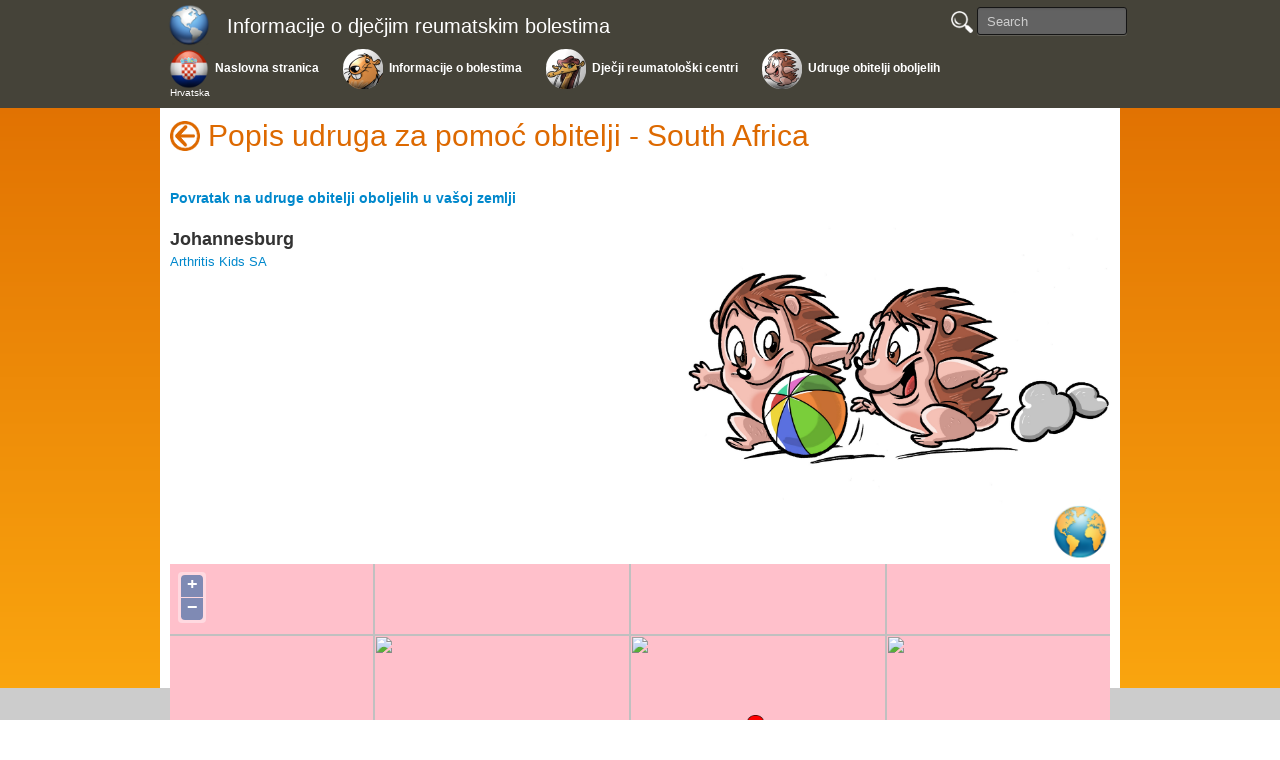

--- FILE ---
content_type: text/html; charset=UTF-8
request_url: https://www.printo.it/pediatric-rheumatology/HR/family/ZA
body_size: 19820
content:

<!DOCTYPE html>
<html lang="en" >
<head>
<meta http-equiv="Content-Type" content="text/html; charset=utf-8">
    <title>Popis udruga za pomoć obitelji - South Africa</title>
    <meta charset="UTF-8">
    <meta http-equiv="X-UA-Compatible" content="IE=edge" />
    <meta name="description" content="Ova internet stranica rezultat je suradnje Međunarodne organizacije za provođenje ispitivanja u dječjoj reumatologiju (PRINTO, engl. Paedia..." />
    <meta name="keywords" content="Juvenilni Idiopatski Artritis, Sistemski Eritemski Lupus, Juvenilni Dermatomiozitis, Sklerodermija, Juvenilni Spondiloartritis/Entezitisu Pridruženi Artritis (SpA-ERA), Kawasakijeva bolest, Purpura Henoch-Schonlein (anafilaktoidna purpura), Rijetki juvenilni primarni sistemski vaskulitisi, Reumatska groznica i poststreptokokni reaktivni artritis, Autoinflamatorne Bolesti, Behcet-ova bolest (BD), Lajmski artritis, Regionalni bolni sindromi, Lijekovi, Blau sindrom, Periodički sindrom povezan s kriopirinom (engl. cryopyrin-associated periodic syndrome, CAPS), Kronični nebakterijski osteomijelitis/osteitis (ili CRMO), Deficiency Of IL-1 receptor Antagonist (DIRA), Obiteljska mediteranska vrućica, Nedostatak mevalonat kinaze (MKD, engl. mevalonate kinase deficiency) (ili hiper igd sindrom), Ponavljajuća vrućica povezana s NLRP12, PAPA sindrom, Periodična vručica s aftoznim faringitisom i adenitisom (PFAPA), Periodički sindrom vezan uz receptor čimbenika tumorske nekroze (TRAPS, engl. tumor necrosis factor receptor associated periodic syndrome) ili obiteljska hibernianska groznica, " />
    <meta name="viewport" content="width=device-width, initial-scale=1.0">
    
    <!--
    <META HTTP-EQUIV="CACHE-CONTROL" CONTENT="PUBLIC">
    <META HTTP-EQUIV="EXPIRES" CONTENT="Mon, 22 Jul 2020 11:12:01 GMT">
    -->
    
	<link rel="icon" href="/pediatric-rheumatology/img/iconprinto.ico" type="image/x-icon">

    <link href="/pediatric-rheumatology/css/boot.css" rel="stylesheet" >
    <link href="/pediatric-rheumatology/css/boot-response.css" rel="stylesheet">
    <link href="/pediatric-rheumatology/css/printo.css" rel="stylesheet">
    <link href="/pediatric-rheumatology/css/menu.css" rel="stylesheet">

    
	<script src="/pediatric-rheumatology/js/jquery-1.11.1.min.js"></script>
	<script src="/pediatric-rheumatology/js/jquery-ui.min.js"></script>
    <script>
	$(function() {
		$("#button-menu").click(function() {
			$("#effect-menu").toggle("blind", {}, 500 );
		});
	});
	function topmenu_resize() {
		var new_height = $("#top-menu").height();
		//document.getElementById("menu-height").innerHTML = new_height;
		//if (new_height <=120)
		document.getElementsByTagName("body")[0].style.marginTop = new_height + "px"
	}
	window.addEventListener("resize", topmenu_resize);
	window.addEventListener("load", topmenu_resize);
	</script>
			<script type="text/javascript" src="//s7.addthis.com/js/300/addthis_widget.js#pubid=ra-540822aa002a764b"></script>   
		
    <!-- HTML5 shim, for IE6-8 support of HTML5 elements -->
    <!--[if lt IE 9]>
		<link rel="stylesheet" type="text/css" media="all" href="/pediatric-rheumatology/css/printo-ie.css"/>
    	<script src="http://html5shim.googlecode.com/svn/trunk/html5.js"></script>
    <![endif]-->

    <!-- fav and touch icons -->
    <!-- 
      <link rel="shortcut icon" href="ico/favicon.ico">
      <link rel="apple-touch-icon-precomposed" sizes="144x144" href="ico/apple-touch-icon-144-precomposed.png">
      <link rel="apple-touch-icon-precomposed" sizes="114x114" href="ico/apple-touch-icon-114-precomposed.png">
      <link rel="apple-touch-icon-precomposed" sizes="72x72" href="ico/apple-touch-icon-72-precomposed.png">
      <link rel="apple-touch-icon-precomposed" href="ico/apple-touch-icon-57-precomposed.png"> 
    -->	<script src="https://openlayers.org/api/OpenLayers.js"></script>
    <script type ='text/javascript'>
		function map_init() {
			var lat=-30.559482;
			var lon=22.937506;
			var zoom=5;
			
			var map = new OpenLayers.Map("usersMap");
			map.addLayer(new OpenLayers.Layer.OSM());
			epsg4326 =  new OpenLayers.Projection("EPSG:4326");
			projectTo = map.getProjectionObject();
			var centeredposition = new OpenLayers.LonLat( lon,  lat ) 
				.transform( epsg4326, projectTo );
			map.setCenter(centeredposition, zoom); 
			
			//-----------MARKERS
    		var vectorLayer = new OpenLayers.Layer.Vector("Overlay");
			
					var descr0 = "<p><a href='/pediatric-rheumatology/HR/family/5163/Arthritis-Kids-SA'>Arthritis Kids SA </a></p>";
								var feature0 = new OpenLayers.Feature.Vector(
						new OpenLayers.Geometry.Point( 27.9700000, -26.1461110  ).transform(epsg4326, projectTo),
						{description: descr0 } ,
						{externalGraphic: '/pediatric-rheumatology//img/marker.png', graphicHeight: 25, graphicWidth: 17, graphicXOffset:-8, graphicYOffset:-25  }
					);    
				vectorLayer.addFeatures(feature0); 
				    		map.addLayer(vectorLayer);
			
			//-----------POPUP
			var controls = {
				selector: new OpenLayers.Control.SelectFeature(vectorLayer, { onSelect: createPopup, onUnselect: destroyPopup })
			};
			function createPopup(feature) {
				feature.popup = new OpenLayers.Popup.FramedCloud("pop",
				feature.geometry.getBounds().getCenterLonLat(),
					null,
					'<div class="markerContent">'+feature.attributes.description+'</div>',
					null,
					true,
					function() { controls['selector'].unselectAll(); }
				);
				feature.popup.closeOnMove = true;
				map.addPopup(feature.popup);
			}
			function destroyPopup(feature) {
				feature.popup.destroy();
				feature.popup = null;
			}
			map.addControl(controls['selector']);
    		controls['selector'].activate();
		}
		window.onload = map_init;
	</script>
</head>
<body>

	

<div id="top-menu" class="navbar navbar-fixed-top">
    <div class="navbar-inner">
		<div class="container">
    	<table>
                    	<tr valign="top">
                <td class="clear-width100">
					<table ><tr><td valign="top" class="td-menu-world"><a class="brand" href="/pediatric-rheumatology/home" onmouseover="this.className='brand  brandover';" onmouseout="this.className='brand ';" ><img id="img-world" src="/pediatric-rheumatology/img/Countries/world.png" /></a></td><td><a class="brand" href="/pediatric-rheumatology/home" onmouseover="this.className='brand  brandover';" onmouseout="this.className='brand ';" >Informacije o dječjim reumatskim bolestima</a></td></tr></table>                </td>
                <td nowrap="nowrap">
                    <a id="button-menu" class="btn btn-navbar">
                        <span class="icon-bar"></span>
                        <span class="icon-bar"></span>
                        <span class="icon-bar"></span>
                    </a>
                    <form id="search-box" class="navbar-search pull-right" name="form_search" action="/pediatric-rheumatology/HR/search" method="post">
                        <a href="javascript:document.form_search.submit()">
                        	<img id="search-img" onmouseover="this.src='/pediatric-rheumatology/img/lens-over.png'" onmouseout="this.src='/pediatric-rheumatology/img/lens.png'" src="/pediatric-rheumatology/img/lens.png" />
                        </a>
                        <input id="search_name" name="search_name" type="text" class="search-query" placeholder="Search">
                    </form>
                </td>
            </tr>
            <tr>
                <td colspan="2"> <!--  style="border:1px solid #FFF" -->
                <div class="nav-collapse">
                    <ul class="main-menu">
                    <li style="">
		<table class="table-menu">
			<tr>
				<td class="td-menu-img" style="">
				<a class="title-quest" href="/pediatric-rheumatology/HR/intro/ZA">
					<img class="img-menu" src="/pediatric-rheumatology/img/Countries/HR.png" />
				</a>
				</td>
				<td class="td-menu-text">
				<a class="title-quest" href="/pediatric-rheumatology/HR/intro/ZA">
					<div class="div-menu-text1 menu-text">Naslovna stranica</div>
				</a>
				</td>
			</tr><tr>
					<td class="td-menu-text" colspan="2">
					<a class="title-quest" href="/pediatric-rheumatology/HR/intro/ZA">
						<div class="div-menu-text1 menu-text" style="margin-top: -1px; margin-left: 3px;  margin-right: 3px; font-size: 10px; font-weight: normal;">Hrvatska</div>
					</a>
					</td>
				</tr></table>
	</li><li style="">
		<table class="table-menu">
			<tr>
				<td class="td-menu-img" style="">
				<a class="title-quest" href="/pediatric-rheumatology/HR/info/ZA">
					<img class="img-menu" src="/pediatric-rheumatology/img/img_round4_castoro.png" />
				</a>
				</td>
				<td class="td-menu-text">
				<a class="title-quest" href="/pediatric-rheumatology/HR/info/ZA">
					<div class="div-menu-text1 menu-text">Informacije&nbsp;o&nbsp;bolestima</div>
				</a>
				</td>
			</tr></table>
	</li><li style="">
		<table class="table-menu">
			<tr>
				<td class="td-menu-img" style="">
				<a class="title-quest" href="/pediatric-rheumatology/HR/center/ZA">
					<img class="img-menu" src="/pediatric-rheumatology/img/img_round4_giraffa.png" />
				</a>
				</td>
				<td class="td-menu-text">
				<a class="title-quest" href="/pediatric-rheumatology/HR/center/ZA">
					<div class="div-menu-text1 menu-text">Dječji&nbsp;reumatološki&nbsp;centri</div>
				</a>
				</td>
			</tr></table>
	</li><li style="">
		<table class="table-menu">
			<tr>
				<td class="td-menu-img" style="">
				<a class="title-quest" href="/pediatric-rheumatology/HR/family/ZA">
					<img class="img-menu" src="/pediatric-rheumatology/img/img_round4_riccio.png" />
				</a>
				</td>
				<td class="td-menu-text">
				<a class="title-quest" href="/pediatric-rheumatology/HR/family/ZA">
					<div class="div-menu-text1 menu-text">Udruge&nbsp;obitelji&nbsp;oboljelih</div>
				</a>
				</td>
			</tr></table>
	</li>                    </ul>
                </div>
                <div id="effect-menu">
                    <ul class="main-menu">
                    <li style="list-style: outside none none;">
		<table class="table-menu">
			<tr>
				<td class="td-menu-img" style="padding-right: 4px; padding-top: 4px;">
				<a class="" href="/pediatric-rheumatology/HR/intro/ZA">
					<img class="img-menu" src="/pediatric-rheumatology/img/Countries/HR.png" />
				</a>
				</td>
				<td class="td-menu-text">
				<a class="" href="/pediatric-rheumatology/HR/intro/ZA">
					<div class="div-menu-text2 menu-text">Naslovna stranica</div>
				</a>
				</td>
			</tr><tr>
					<td class="td-menu-text" colspan="2">
					<a class="" href="/pediatric-rheumatology/HR/intro/ZA">
						<div class="div-menu-text2 menu-text" style="margin-top: -1px; margin-left: 3px;  margin-right: 3px; font-size: 10px; font-weight: normal;">Hrvatska</div>
					</a>
					</td>
				</tr></table>
	</li><li style="list-style: outside none none;">
		<table class="table-menu">
			<tr>
				<td class="td-menu-img" style="padding-right: 4px; padding-top: 4px;">
				<a class="" href="/pediatric-rheumatology/HR/info/ZA">
					<img class="img-menu" src="/pediatric-rheumatology/img/img_round4_castoro.png" />
				</a>
				</td>
				<td class="td-menu-text">
				<a class="" href="/pediatric-rheumatology/HR/info/ZA">
					<div class="div-menu-text2 menu-text">Informacije&nbsp;o&nbsp;bolestima</div>
				</a>
				</td>
			</tr></table>
	</li><li style="list-style: outside none none;">
		<table class="table-menu">
			<tr>
				<td class="td-menu-img" style="padding-right: 4px; padding-top: 4px;">
				<a class="" href="/pediatric-rheumatology/HR/center/ZA">
					<img class="img-menu" src="/pediatric-rheumatology/img/img_round4_giraffa.png" />
				</a>
				</td>
				<td class="td-menu-text">
				<a class="" href="/pediatric-rheumatology/HR/center/ZA">
					<div class="div-menu-text2 menu-text">Dječji&nbsp;reumatološki&nbsp;centri</div>
				</a>
				</td>
			</tr></table>
	</li><li style="list-style: outside none none;">
		<table class="table-menu">
			<tr>
				<td class="td-menu-img" style="padding-right: 4px; padding-top: 4px;">
				<a class="" href="/pediatric-rheumatology/HR/family/ZA">
					<img class="img-menu" src="/pediatric-rheumatology/img/img_round4_riccio.png" />
				</a>
				</td>
				<td class="td-menu-text">
				<a class="" href="/pediatric-rheumatology/HR/family/ZA">
					<div class="div-menu-text2 menu-text">Udruge&nbsp;obitelji&nbsp;oboljelih</div>
				</a>
				</td>
			</tr></table>
	</li>                    </ul>
                    <form id="form-search" name="form_search_mini" class="navbar-search"  action="/pediatric-rheumatology/HR/search" method="post">
                    	<a href="javascript:document.form_search_mini.submit()" style="margin-left: 15px;">
                        	<img id="search-img" onmouseover="this.src='/pediatric-rheumatology/img/lens-over.png'" onmouseout="this.src='/pediatric-rheumatology/img/lens.png'" src="/pediatric-rheumatology/img/lens.png" />
                        </a>
                        <input id="search_name" name="search_name" type="text" class="search-query" placeholder="Search">
                    </form>
                </div>
                </td>
            </tr>
			                
        </table>
		</div>
	</div>
</div>
	<script type="text/javascript" src="//s7.addthis.com/js/300/addthis_widget.js#pubid=ra-540822aa002a764b"></script>
 

    <div class="container">
        
		<a class='back-action' href='javascript:window.history.back();'><img style='margin-top: -14px; margin-right: 8px;' src='/pediatric-rheumatology/img/back.png' /></a><h1 class="page-title">Popis udruga za pomoć obitelji - South Africa</h1><br /><br /><a style='font-weight: bold; font-size: 14px;' href='/pediatric-rheumatology/HR/family/HR'>Povratak na udruge obitelji oboljelih u vašoj zemlji</a><br /><br /><div class="item active lateral-drawing45"><img src="/pediatric-rheumatology/img/img_riccio.jpg"></div><div class="lateral-list46"><div class='span2 left-width100'><h3>Johannesburg</h3><p><a href='/pediatric-rheumatology/HR/family/5163/Arthritis-Kids-SA'>Arthritis Kids SA </a></p></div></div><div style='display:none;'><div itemscope itemtype='http://schema.org/Organization'><div itemprop='name'>Arthritis Kids SA </div><div itemprop='legalName'>Arthritis Kids SA </div><div itemprop='address'>Craighall Park</div><div itemprop='telephone'></div><div itemprop='location' itemscope itemtype='http://schema.org/Place'><div itemprop='name'>Arthritis Kids SA </div><div itemprop='address'>Craighall Park</div><div itemprop='telephone'></div><div itemprop='hasMap'>https://www.google.com/maps/@-26.1461110,27.9700000,16z</div><div itemprop='geo' itemscope itemtype='http://schema.org/GeoCoordinates'><div itemprop='latitude'>-26.1461110</div><div itemprop='longitude'>27.9700000</div></div></div></div></div><br class="clear-width100" /><a class="clear-right" style="position: relative; top: 0px; right: 0px; z-index: 100" href="/pediatric-rheumatology/HR/family/map"><img width="60" src="/pediatric-rheumatology/img/world.png" /></a>        
        	<div id="usersMap"></div>
		<div style="clear:both; height:15px;" >&nbsp;</div>

	<script type="text/javascript" src="//s7.addthis.com/js/300/addthis_widget.js#pubid=ra-540822aa002a764b"></script>
	<div id="divSocial"></div>
	<script type="text/javascript">
	function isMobileDevice() {
		return (typeof window.orientation !== "undefined") || (navigator.userAgent.indexOf('IEMobile') !== -1);
	}; 
	
	document.getElementById("divSocial").innerHTML ='';
	if(isMobileDevice())
	{
		document.getElementById("divSocial").innerHTML ='<div class="addthis_native_toolbox"></div><div style="clear:both; height:15px;" >&nbsp;</div>';
	}
	</script>


</div>




    <div class="container supportedby">Podržano od</div>
    
    <div class="container">
    <div class="clear-width100">
    <!--<hr>-->
    <footer>
        <div class="footer">
        <center>
            <span>
                <a href="http://www.printo.it" target="_blank"><img src="/pediatric-rheumatology/img/PRINTO-logo.jpg" alt="PRINTO" width="120" height="90" border="0"></a>
            </span>
            <span>
                <a href="http://www.printo.it/share/" target="_blank"><img src="/pediatric-rheumatology/img/SHARE-logo.jpg" alt="SHARE" width="140" height="68" border="0"></a>
            </span>
            <span>
                <a href="http://ec.europa.eu/chafea/projects/database.html?prjno=20111202" target="_blank"><img src="/pediatric-rheumatology/img/EU-logo.jpg" alt="European Union" width="110" height="90" border="0"></a>
            </span>
            <span>
                <a href="http://www.pres.eu" target="_blank"><img src="/pediatric-rheumatology/img/PRES-logo.jpg" alt="PRES" width="165" height="90" border="0"></a>
            </span>
            <br />
            Copyright<br />
            <a target="_blank" href="http://www.gaslini.org">IRCCS Istituto G. Gaslini</a>, <a target="_blank" href="http://www.unige.it">Universit&#224; di Genova</a><br />
            Reumatologia e Malattie Autoinfiammatorie, EULAR Centre of Excellence in Rheumatology 2008-2028<br />
            Via Gaslini 5, 16147 Genova, Italy<br />
            <table>
            <tr>
                <td>
                <img src="/pediatric-rheumatology/img/detail_web.png" /> <a target="_blank" href="http://www.printo.it">www.printo.it</a> &nbsp;&nbsp;&nbsp;&nbsp;&nbsp;&nbsp;
                </td>
                <td>
                <img src="/pediatric-rheumatology/img/detail_web.png" /> <a target="_blank" href="http://www.printo.it/pediatric-rheumatology">Website for families</a>
                </td>
            </tr>
            <tr>
                <td>
                <img src="/pediatric-rheumatology/img/detail_phone.png" /> 0039-010382854 &nbsp;&nbsp;&nbsp;&nbsp;&nbsp;&nbsp;
                </td>
                <td>
                <img src="/pediatric-rheumatology/img/detail_phone.png" /> 0039-010393425
                </td>
            </tr>
            <tr>
                <td colspan="2">
                <center><img src="/pediatric-rheumatology/img/detail_fax.png" /> 0039-010393324</center>
                </td>
            </tr>
            </table>
            <form style="display:inline;" id="form_995" name="form_995" action="/pediatric-rheumatology/HR/email" method="post"><input id="type_value" name="type_value" type="hidden" value="3"><input id="crypto_value" name="crypto_value" type="hidden" value="juDYBIHHrg21nRUYAawP5lpkQzB6d3FpOFBJZnN0TjFGR29rRmc9PQ=3D=3D"><input id="is_center" name="is_center" type="hidden" value="1"><img src="/pediatric-rheumatology/img/detail_email.png" /> <input type="submit" class="buttonStyle" value="PRINTO" /></form>        </center>
        </div>
    </footer>
 
    </div>
<div id="bottom-right">
</div>
	<div class="cookieBanner">
   	 	This website uses cookies. By continuing to browse the website you are agreeing to our use of cookies.
        <a href="/pediatric-rheumatology//privacy">Learn more</a>&nbsp;&nbsp;
        <a href="/pediatric-rheumatology/accept-cookies">Accept cookies</a>
    </div>
<script>
  (function(i,s,o,g,r,a,m){i['GoogleAnalyticsObject']=r;i[r]=i[r]||function(){
  (i[r].q=i[r].q||[]).push(arguments)},i[r].l=1*new Date();a=s.createElement(o),
  m=s.getElementsByTagName(o)[0];a.async=1;a.src=g;m.parentNode.insertBefore(a,m)
  })(window,document,'script','//www.google-analytics.com/analytics.js','ga');

  ga('create', 'UA-65685650-1', 'auto');
  ga('send', 'pageview');

</script></body>
</html>

